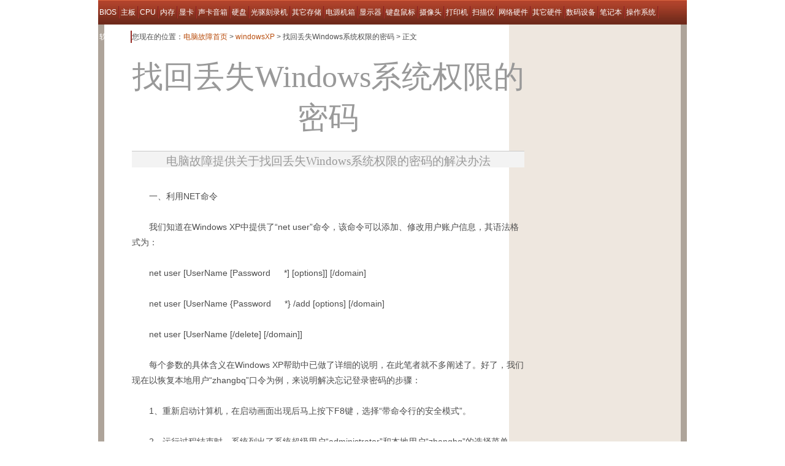

--- FILE ---
content_type: text/html
request_url: http://jsmp3.com/content/1830.htm
body_size: 3444
content:
<!DOCTYPE html PUBLIC "-//W3C//DTD XHTML 1.0 Transitional//EN" "http://www.w3.org/TR/xhtml1/DTD/xhtml1-transitional.dtd">
<html xmlns="http://www.w3.org/1999/xhtml">
<head>
<meta http-equiv="Content-Type" content="text/html; charset=gb2312" />
<title>找回丢失Windows系统权限的密码_windowsXP_电脑故障</title>
<meta name="description" content="电脑故障提供关于找回丢失Windows系统权限的密码的解决办法">
<meta name="keywords" content="电脑故障,windowsXP,问题答疑,找回丢失Windows系统权限的密码">
<link href="/images/style.css" rel="stylesheet" type="text/css" media="screen" />
</head>
<body>
<div id="wrapper">
<div id="menu">
<ul>
<li><a href="/list/1.htm">BIOS</a></li><li><a href="/list/7.htm">主板</a></li><li><a href="/list/13.htm">CPU</a></li><li><a href="/list/19.htm">内存</a></li><li><a href="/list/25.htm">显卡</a></li><li><a href="/list/31.htm">声卡音箱</a></li><li><a href="/list/36.htm">硬盘</a></li><li><a href="/list/43.htm">光驱刻录机</a></li><li><a href="/list/47.htm">其它存储</a></li><li><a href="/list/51.htm">电源机箱</a></li><li><a href="/list/55.htm">显示器</a></li><li><a href="/list/59.htm">键盘鼠标</a></li><li><a href="/list/63.htm">摄像头</a></li><li><a href="/list/66.htm">打印机</a></li><li><a href="/list/70.htm">扫描仪</a></li><li><a href="/list/73.htm">网络硬件</a></li><li><a href="/list/80.htm">其它硬件</a></li><li><a href="/list/85.htm">数码设备</a></li><li><a href="/list/88.htm">笔记本</a></li><li><a href="/list/92.htm">操作系统</a></li><li><a href="/list/100.htm">软件故障</a></li>
</ul>
  </div>
	<div id="page">
	<div id="page-bgtop">
	<div id="page-bgbtm">
		<div id="content">
<div class="Web_Position">您现在的位置：<a href="/">电脑故障首页</a> > <a href="/list/95.htm">windowsXP</a> > 找回丢失Windows系统权限的密码 > 正文</div>
		<div class="clearfix"></div>		
<!--contentbox start-->
<div id="contentbox">

<div class="title"><h1>找回丢失Windows系统权限的密码</h1></div>
<div class="infos"><h2>电脑故障提供关于找回丢失Windows系统权限的密码的解决办法</h2></div>
<div class="maincontent clearfix">
<script type="text/javascript"><!--
google_ad_client = "ca-pub-2741627727520175";
/* 468x15, 创建于 09-3-21 */
google_ad_slot = "3520253899";
google_ad_width = 468;
google_ad_height = 15;
//-->
</script>
<script type="text/javascript"
src="http://pagead2.googlesyndication.com/pagead/show_ads.js">
</script>
<br />

            　　一、利用NET命令　　 <br /><br />　　我们知道在Windows XP中提供了&ldquo;net user&rdquo;命令，该命令可以添加、修改用户账户信息，其语法格式为：　　 <br /><br />　　net user [UserName [Password 　 *] [options]] [/domain]　　 <br /><br />　　net user [UserName {Password 　 *} /add [options] [/domain]　　 <br /><br />　　net user [UserName [/delete] [/domain]]　　 <br /><br />　　每个参数的具体含义在Windows XP帮助中已做了详细的说明，在此笔者就不多阐述了。好了，我们现在以恢复本地用户&ldquo;zhangbq&rdquo;口令为例，来说明解决忘记登录密码的步骤：　　 <br /><br />　　1、重新启动计算机，在启动画面出现后马上按下F8键，选择&ldquo;带命令行的安全模式&rdquo;。　　 <br /><br />　　2、运行过程结束时，系统列出了系统超级用户&ldquo;administrator&rdquo;和本地用户&ldquo;zhangbq&rdquo;的选择菜单，鼠标单击&ldquo;administrator&rdquo;，进入命令行模式。　　 <br /><br />　　3、键入命令：&ldquo;net user zhangbq 123456 /add&rdquo;，强制将&ldquo;zhangbq&rdquo;用户的口令更改为&ldquo;123456&rdquo;。若想在此添加一新用户（如：用户名为abcdef，口令为123456）的话，请键入&ldquo;net user abcdef 123456 /add&rdquo;，添加后可用&ldquo;net localgroup administrators abcdef /add&rdquo;命令将用户提升为系统管理组&ldquo;administrators&rdquo;的用户，并使其具有超级权限。　　 <br /><br />　　4、重新启动计算机，选择正常模式下运行，就可以用更改后的口令&ldquo;123456&rdquo;登录&ldquo;zhangbq&rdquo;用户了。　　 <br /><br />　　二、利用&ldquo;administrator&rdquo;　　 <br /><br />　　我们知道在安装Windows XP过程中，首先是以&ldquo;administrator&rdquo;默认登录，然后会要求创建一个新账户，以便进入Windows XP时使用此新建账户登录，而且在Windows XP的登录界面中也只会出现创建的这个用户账号，不会出现&ldquo;administrator&rdquo;，但实际上该&ldquo;administrator&rdquo;账号还是存在的，并且密码为空。　　 <br /><br />　　当我们了解了这一点以后，假如忘记了登录密码的话，在登录界面上，按住Ctrl+Alt键，再按住Del键二次，即可出现经典的登录画面，此时在用户名处键入&ldquo;administrator&rdquo;，密码为空进入，然后再修改&ldquo;zhangbp&rdquo;的口令即可。　　 <br /><br />　　怎么样，忘记Windows XP登录密码的用户还不赶快动手试一试。
            
      
</div>
<div class="adcontent2">
<script type="text/javascript"><!--
google_ad_client = "ca-pub-2741627727520175";
/* 企业通 */
google_ad_slot = "0129436452";
google_ad_width = 468;
google_ad_height = 60;
//-->
</script>
<script type="text/javascript"
src="http://pagead2.googlesyndication.com/pagead/show_ads.js">
</script>
</div>
<div class="prenext">
</div>
</div>
<!--contentbox end-->	
		<div style="clear: both;">&#160;</div>
		</div>
		<!-- end #content -->
		<div id="sidebar">
			<ul>
				<li>
					<h3>其它类别</h3>
					<li><a href="/list/74.htm" target="_blank">网卡故障</a></li><li><a href="/list/87.htm" target="_blank">数码相机</a></li><li><a href="/list/39.htm" target="_blank">硬盘安装设置</a></li><li><a href="/list/26.htm" target="_blank">显卡故障</a></li><li><a href="/list/12.htm" target="_blank">主板优化养护</a></li><li><a href="/list/78.htm" target="_blank">网络综合故障</a></li><li><a href="/list/100.htm" target="_blank">软件故障</a></li><li><a href="/list/70.htm" target="_blank">扫描仪</a></li><li><a href="/list/3.htm" target="_blank">BIOS维修</a></li><li><a href="/list/52.htm" target="_blank">电源机箱故障</a></li><li><a href="/list/31.htm" target="_blank">声卡音箱</a></li><li><a href="/list/53.htm" target="_blank">电源维修</a></li><li><a href="/list/13.htm" target="_blank">CPU</a></li><li><a href="/list/63.htm" target="_blank">摄像头</a></li><li><a href="/list/102.htm" target="_blank">其它软件</a></li><li><a href="/list/20.htm" target="_blank">内存故障</a></li><li><a href="/list/25.htm" target="_blank">显卡</a></li><li><a href="/list/98.htm" target="_blank">windows7</a></li><li><a href="/list/28.htm" target="_blank">显卡安装设置</a></li><li><a href="/list/56.htm" target="_blank">显示器故障</a></li>				
			  </li>
				<li>
					<h3>随机文章</h3>
					<li><a href="/content/1697.htm" target="_blank">拆解笔记本全密封电源适配器</a></li><li><a href="/content/556.htm" target="_blank">不要担心 文件无法删除的解决方案</a></li><li><a href="/content/1642.htm" target="_blank">笔记本启动故障修复</a></li><li><a href="/content/782.htm" target="_blank">U盘奇异故障处理一则</a></li><li><a href="/content/651.htm" target="_blank">移动硬盘选购和使用的注意事项</a></li><li><a href="/content/1046.htm" target="_blank">键盘的保养</a></li><li><a href="/content/916.htm" target="_blank">液晶显示器花屏故障实例</a></li><li><a href="/content/434.htm" target="_blank">主板内置显卡和外置显卡冲突的解决</a></li><li><a href="/content/1385.htm" target="_blank">ADSL常见问题解决方案</a></li><li><a href="/content/767.htm" target="_blank">U盘写保护无法格式化的解决办法</a></li><li><a href="/content/1121.htm" target="_blank">打印机软件安装的故障排除</a></li><li><a href="/content/1297.htm" target="_blank">Linux下网卡驱动安装及故障排除</a></li><li><a href="/content/528.htm" target="_blank">前置USB与音频跳线</a></li><li><a href="/content/2090.htm" target="_blank">如何改变win 7系统的默认系统声音</a></li><li><a href="/content/1683.htm" target="_blank">笔记本光驱维修手记</a></li><li><a href="/content/1364.htm" target="_blank">四类ADSL故障的剖析和处理</a></li><li><a href="/content/2372.htm" target="_blank">如何检查自己的电脑是否成为他人的“肉鸡”</a></li><li><a href="/content/1897.htm" target="_blank">Windows XP自动安装</a></li><li><a href="/content/22.htm" target="_blank">自动关机后无法再开机</a></li><li><a href="/content/1676.htm" target="_blank">笔记本液晶屏排线折断的修复</a></li>
				</li>			
				<li>
					<h3>友情链接</h3>
				</li>
			</ul>
		</div>
		<!-- end #sidebar -->
		<div style="clear: both;">&#160;</div>
	</div>
	</div>
	</div>
	<!-- end #page -->
</div>
<div id="footer-wrapper">
<div id="footer">
<div class="bottom_logo"></div>
<div class="bottom_txt">Copyright &copy; 2011 电脑维修001(<A href="http://www.xdn001.com/" target=_blank>Www.Xdn001.Com</A>) All rights reserved<BR>&nbsp;Powered by <A href="http://www.xdn001.com/" target=_blank>想到你个性网</A><script type="text/javascript">
var _bdhmProtocol = (("https:" == document.location.protocol) ? " https://" : " http://");
document.write(unescape("%3Cscript src='" + _bdhmProtocol + "hm.baidu.com/h.js%3F837dfb7ac5a261a3fd601e61ffa7b5d0' type='text/javascript'%3E%3C/script%3E"));
</script>
</div>
  </div>
	<!-- end #footer -->
</div>
</body>
</html>

--- FILE ---
content_type: text/html; charset=utf-8
request_url: https://www.google.com/recaptcha/api2/aframe
body_size: 267
content:
<!DOCTYPE HTML><html><head><meta http-equiv="content-type" content="text/html; charset=UTF-8"></head><body><script nonce="WQuj_MJQAJRTnWiwIEtIgg">/** Anti-fraud and anti-abuse applications only. See google.com/recaptcha */ try{var clients={'sodar':'https://pagead2.googlesyndication.com/pagead/sodar?'};window.addEventListener("message",function(a){try{if(a.source===window.parent){var b=JSON.parse(a.data);var c=clients[b['id']];if(c){var d=document.createElement('img');d.src=c+b['params']+'&rc='+(localStorage.getItem("rc::a")?sessionStorage.getItem("rc::b"):"");window.document.body.appendChild(d);sessionStorage.setItem("rc::e",parseInt(sessionStorage.getItem("rc::e")||0)+1);localStorage.setItem("rc::h",'1769014312091');}}}catch(b){}});window.parent.postMessage("_grecaptcha_ready", "*");}catch(b){}</script></body></html>

--- FILE ---
content_type: text/css
request_url: http://jsmp3.com/images/style.css
body_size: 3373
content:


body {
	margin: 0;
	padding: 0;
	background: #FFF;
	font-family: Arial, Helvetica, sans-serif;
	font-size: 12px;
	color: #4D4D4D;
}
img{
	border:0px;}

h1, h2, h3 {
	margin: 0;
	padding: 0;
	font-family: "Microsoft Yahei","黑体";
	font-weight: normal;
	color: #999;
}
.FontRed{
	color:#ff0000;}
.HighLight{
	color:#FE6603;
	font-family:Arial, Helvetica, sans-serif;}	
h1 {
	font-size: 2em;
	
}

h2 {
	font-size: 1.6em;
}

h3 {
	font-size: 1.4em;
}

p, ul, ol {
	margin-top: 0;
	line-height: 180%;
}

ul, ol {
}

a {
	text-decoration: none;
	color: #B94E0E;
}

a:hover {
	text-decoration:underline;}

#wrapper {
	margin: 0 auto;
	padding: 0;
}

/* Header */

#header-wrapper {
}


#header {
	width: 960px;
	height: 140px;
	margin: 0 auto;
	background: url(/images/img02.jpg) no-repeat 0 top;
}

/* Logo */

#logo {
	float: left;
	height: 140px;
	margin: 0;
	padding: 0px;
	color: #FFFFFF;
}

#logo h1, #logo p {
	margin: 0;
	padding: 0;
}

#logo h1 {
	float: left;
	padding-left: 25px;
	letter-spacing: -1px;
	font-size: 2.6em;
}

#logo p {
	float: left;
	margin: 0;
	padding: 18px 0 0 20px;
	font: normal 12px Georgia, "Times New Roman", Times, serif;
} 

#logo a {
	border: none;
	background: none;
	text-decoration: none;
	color: #FFFFFF;
}

/* Search */

#search {
	float: right;
	width: 279px;
	height: 110px;
	padding: 0 20px 0 0;
}

#search form {
	height: 41px;
	margin: 0;
	padding: 10px 0 0 30px;
}

#search fieldset {
	margin: 0;
	padding: 0;
	border: none;
}

#search-text {
	width: 195px;
	padding: 6px 10px;
	border: 1px #4C4842 solid;
	background: none;
	font: normal 11px Arial, Helvetica, sans-serif;
	color: #808080;
}

#search-submit {
	background-color:#4C4842;
	border:none;
	color:#FFFFFF;
	padding:5px 4px;
	margin:0;
}

/* Menu */

#menu {
	width: 960px;
	height: 40px;
	margin: 0 auto;
	padding: 0;
	background: url(/images/img03.jpg) repeat-x left top;
}

#menu ul {
	margin: 0;
	padding: 0px 0px 0px 0px;
	list-style: none;
	line-height: normal;
}

#menu li {
	float: left;
	line-height:40px;
	padding-right:2px;
	background: url(/images/img06.jpg) no-repeat right 10px;
	padding-left:2px;
}

#menu a {
	height: 18px;
	margin-right: 3px;
	text-decoration: none;
	font-family: Arial, Helvetica, sans-serif;
	font-size: 12px;
	font-weight: normal;
	color: #FFFFFF;
	border: none;
}


#menu a:hover {
	text-decoration: underline;
}

/* Page */

#page {
	width: 960px;
	margin: 0 auto;
	padding: 0;
	background: url(/images/img04.jpg) repeat-y left top;
}

#page-bgtop {
margin:0px;
padding:0px;
}

#page-bgbtm {
	padding: 10px 20px 0px 20px;
	margin:0px;
}

#page-bgbtm .Web_Position{
	height:20px;
	padding-top:2px;
	}
	
#page-bgbtm .Web_Date{
	height:40px;
	float:left;
	padding-top:2px;}	
#page-bgbtm .Web_Weather{
	float:left;
	padding-left:10px;}
/* Content */
#contentbox{
	padding-top:20px;}

#contentbox .title{
	margin:auto;
	font-size:25px;
	text-align:center;
	padding-bottom:20px;
	color:#023848;
	font-family:Microsoft Yahei,黑体;}

#contentbox .infos{
	margin:0;
	border-top:1px solid #c9c9c9;
	height:20px;
	padding:3px 0px;
	font-size:12px;
	background-color:#f3f3f3;
	text-align:center;}
	
#contentbox .infos li{
	line-height:normal;
	float:left;
	padding:0px 10px;}
	
#contentbox .maincontent{
	padding:20px 0px;
	line-height:180%;
	font-size:14px;}

#contentbox .maincontent  a:link{
	text-decoration:underline;}	
#contentbox .maincontent  a:visited{
	text-decoration:underline;}					

#contentbox .maincontent p{
	padding:5px;
	margin:0px;}

#contentbox  .ContentAbout dt{
	line-height:30px;
	font-weight:bold;}
#contentbox  .ContentAbout dd{
	line-height:25px;
	font-size:14px;}
#contentbox  .ContentTags{
	line-height:30px;}	
	
/* Content */

#content {
	float: left;
	width: 640px;
	padding: 0;
}

#content  .class_all{
	background-color:f5f5f5;
	line-height:22px;
	padding:5px;
	border:1px solid #ccc;
	margin-top:5px;
	margin-bottom:10px;}
#content  .class_all a{
	padding:0 10px;}	

#page  #content   .t_page{
	padding:10px;
	text-align:center;
	font-size:12px;
	line-height:25px;
	font-family:Arial, Helvetica, sans-serif;
	}	
#page  #content  .t_page a{
	padding:2px 5px;
	border:1px solid #DEDEDC;
	margin:0px 3px;}		
#contentbox p{
	padding:0px;}
	
#contentbox .prenext{
	padding-bottom:20px;
}	
#contentbox .comment{
	padding-top:10px;}

#contentbox .comment .commenttopic{
	line-height:30px;
	font-size:22px;
	font-family:"Microsoft Yahei";
	text-align:center;
	margin-bottom:20px;}

#contentbox .comment .commenttitle{
	height:25px;
	line-height:25px;
	font-weight:bold;
	font-size:14px;
	padding-left:20px;
	padding-bottom:10px;
	background:url(/images/p_icon2.gif) no-repeat 0px 2px;}	

#contentbox .comment #commentform td{
	height:25px;}

#contentbox .comment dt{
	padding:0px 10px;
	background-color:#f5f5f5;
	height:22px;
	line-height:22px;}	
#contentbox .comment dd{
	padding:5px 0px 15px 0px;
	line-height:180%;
	font-size:12px;
	}	
#contentbox .comment dd  b{
	color:#0EA90E;}

#contentbox .comment dd span{
	color:#A03128;}	
#contentbox .comment p{
	padding:0px;
	line-height:180%;
	margin:0px;}		
	
.post p{
	margin:0px;
	padding:0px;
	line-height:200%;
}

.post .title {
	height: 38px;
	padding: 12px 0 0 20px;
	color: #181818;
}

.post .title a {
	color: #181818;
	border: none;
}

.post .meta {
	margin-top:0px;
	padding-bottom: 5px;
	padding-left: 20px;
	text-align: left;
	font-family: Arial, Helvetica, sans-serif;
	font-size: 11px;
	font-style: italic;
}

.post .ArticleTags {
	margin:0px;
	padding:0px 0 0 20px ;
}

.post .entry {
	text-align: justify;
	margin-bottom: 25px;
	padding: 10px 20px 10px 20px;
}

.links {
	display: block;
	margin: 10px 0px;
	padding: 5px;
	font-size: 10px;
	color: #FFFFFF;
}

#page .post.albumblock{
	
	}

#page .post .albumblock .inner{
	width:262px;
	height:198px;
	border:2px solid #e8e8e8;
	float:left;
	}

#page .post .albumblock .inner img{
	border:1px solid #fff;}	

#page .post .albumblock .inner  a:hover{
	text-decoration:none;}
#page .post .albumblock .inner  a:visited{
	text-decoration:none;}	
	
#page .post .albumblock .inner:hover{
	border:2px solid #A03128;}

#page .post .rightcontent{
	width:310px;
	padding-left:10px;
	float:left;
	line-height:180%;
	font-size:12px;}
	
#content .morearticle{
	width:100%;
	text-align:right;}
 .adcontent2{
	width:336px;
	margin:auto;
	padding:10px 0px;}
 .adcontent3{
	width:468px;
	margin:auto;
	padding:15px 0px;}	

/* album css */

#albumbox{}

#albumbox .albumblock{
	padding:0px 14px 30px 10px;
	float:left;
	}

#albumbox .albumblock .inner{
	width:262px;
	height:198px;
	position:relative;
	border:2px solid #e8e8e8;
	overflow:hidden;}

#albumbox .albumblock .inner img{
	border:1px solid #fff;}	

#albumbox .albumblock .inner .albumtitle{
	height:50px;
	line-height:25px;
	font-size:14px;
	width:260px;
	background:#A03128;
	position:relative;
	bottom:51px;
	left:0;
	color:#fff;
	filter:alpha(opacity=70);
	-moz-opacity:0.7;
	opacity:0.7;
	font-weight:bold; 
	text-align:center;
	cursor:pointer;
	margin:auto;}
#albumbox .albumblock .inner .albumtitle span{
	font-weight:normal;
	font-size:12px;}	

#albumbox .albumblock .inner  a:hover{
	text-decoration:none;}
#albumbox .albumblock .inner  a:visited{
	text-decoration:none;}	
	
#albumbox .albumblock .inner:hover{
	border:2px solid #A03128;}		
/* Sidebar */

#sidebar {
	float: right;
	width: 250px;
	padding: 10px 0px 0px 0px;
	color: #787878;
}

#sidebar .myphoto{
	padding:0px 20px 5px 10px;
	width:80px;
	float:left;
	}
#sidebar .myphoto img{
	padding:1px;
	border:1px solid #e8e8e8;}
#sidebar .myphoto img:hover{
	border:1px solid #A03128;}	
#sidebar .myintro{
	width:130px;
	padding:0px;
	float:left;
	line-height:180%;}

#sidebar ul {
	margin: 0;
	padding: 0;
	list-style: none;
}

#sidebar li {
	margin: 0;
	padding: 0;
}

#sidebar li ul {
	margin: 0px 10px;
	padding-bottom: 30px;
}

#sidebar li li {
	line-height: 35px;
	border-bottom: 1px dashed #D1D1D1;
	padding-left: 10px;
}

#sidebar li li span {
	display: block;
	margin-top: -20px;
	padding: 0;
	font-size: 11px;
	font-style: italic;
}

#sidebar h2 {
	height: 38px;
	padding: 12px 0 0 15px;
	letter-spacing: -.5px;
	color: #181818;
}

#sidebar p {
	margin: 0 0px;
	padding: 0px 20px 20px 20px;
	text-align: justify;
}

#sidebar a {
	border: none;
	color: #B94E0E;
}

#sidebar a:hover {
	text-decoration: underline;
}

#sidebar #slidebox{
	padding:0px 0px 30px 10px;
	height:160px;}

#sidebar #slider {
		position: absolute;
		width: 213px;
		height: 160px;
		overflow: hidden;
	padding:1px;
	border:1px solid #e8e8e8;			
	}
#sidebar #slider .slide {
		position: absolute;
		height: 160px;
		width: 213px;
		background: #000;
		overflow: hidden;
		border-left: #ffffff solid 1px;
		cursor: default;
	}
#sidebar #slider .title   {
		color: #F80;
		font-weight: bold;
		font-size: 1.2em;
		margin-right: 1.5em;
		text-decoration: none;
	}
#sidebar #slider .backgroundText {
		position: absolute;
		width: 100%;
		height: 100%;
		top: 100%;
		background: #000;
		filter: alpha(opacity=40);
		opacity: 0.4;
	}
#sidebar #slider .text {
		position: absolute;
		top: 1%;
		top: 100%;
		color: #FFF;
		font-size: 0.9em;
		text-align: justify;
		width: 180px;
		left: 10px;
	}
#sidebar #slider .diapo {
		position: absolute;
		filter: alpha(opacity=100);
		opacity: 1;
		visibility: hidden;
	}

.FriendLink{
	line-height:200%;
	padding:0 10px;}
.FriendLink a{
	padding:0px 10px;}
/* Calendar */

#calendar {
}

#calendar_wrap {
	padding: 20px;
}

#calendar table {
	width: 100%;
}

#calendar tbody td {
	text-align: center;
}

#calendar #next {
	text-align: right;
}

/* search content */
#search_content .searchtip{
	line-height:25px;
	font-size:14px;
	font-weight:bold;
	padding-left:10px;
	BORDER-bottom: #023848 1px solid;
	padding-top:10px;
}

#search_content .result_list{
	padding:10px 10px;
	width:100%;}
	
#search_content .result_list dt{
	font-size:14px;
	font-weight:bold;
	padding-top:10px;
	line-height:25px;
	font-family:Microsoft Yahei;}	

#search_content .result_list dd{
	padding:0 0 5px 0;
	margin:0px;
	line-height:20px;
	}	

#search_content .result_list .line {
	BORDER-bottom: #E9E8E8 1px dashed;}	

#search_content .result_list .line a{
	padding-right:20px;}

#search_content .result_list .line a:hover{
	text-decoration:none;}			
	
#search_content .search_welcome{
	line-height:25px;
	text-align:center;
	}
#search_content .search_welcome p{
	text-align:center;}		
#search_content .result_page{
	text-align:center;
	font-size:13px;
	padding:10px;}

#search_content .result_page span{
	font-size:12px;
	font-family:arial;
	padding:0 5px;
	}	
	
/* Footer */

#footer-wrapper {
	width: 100%;
	color:#000;
}

#footer {
	width: 960px;
	height: 50px;
	margin: 0 auto;
	padding: 10px 0 15px 0;
	background: url(/images/img01.jpg) repeat-x left top;
	font-family: Arial, Helvetica, sans-serif;
}

#footer a {
	color: #000;
}

#footer .bottom_logo{
	float:left;
	padding-left:30px;}

#footer .bottom_txt {
	float:right;
	margin: 0;
	padding-right: 30px;
	text-align:right;
	line-height: 180%;
	font-size: 10px;
}


.SystemInfo a{
	color: #231202;}


/* clearfix */
.clearfix:after{
	content:" ";
	display:block;
	visibility:hidden;
	height:0;
	clear:both;
}
.clearfix {
	clear:both;
}
.clearbox {
	clear:both; 
	width:996px; 
	margin:0 auto; 
	height:0; 
	overflow:hidden;}
.clear { 
	height:1%; 
	overflow:hidden; }